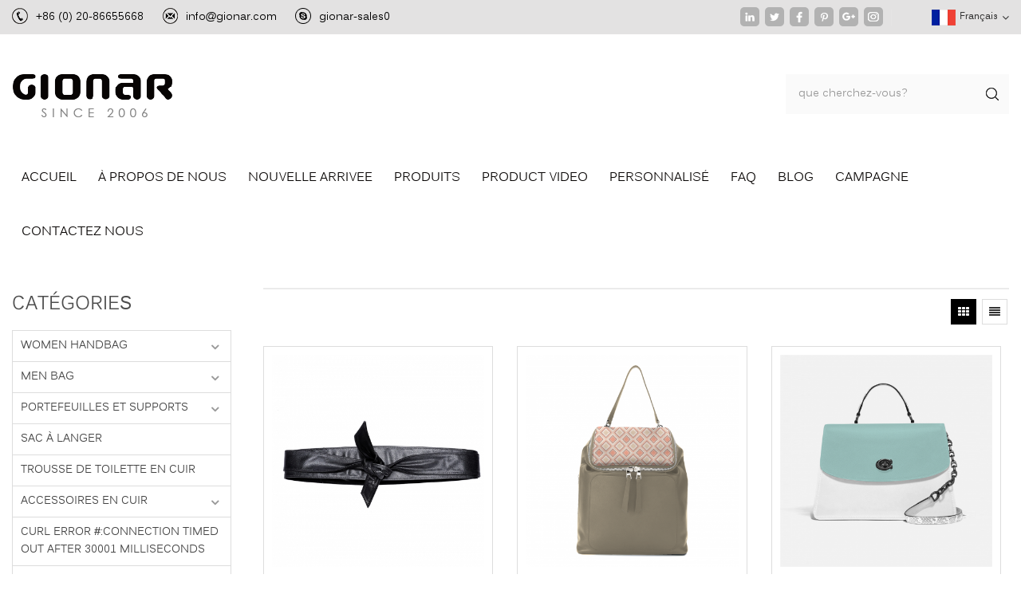

--- FILE ---
content_type: text/html; charset=UTF-8
request_url: https://fr.gionar.com/products_21
body_size: 11873
content:
<!DOCTYPE html PUBLIC "-//W3C//DTD XHTML 1.0 Transitional//EN" "http://www.w3.org/TR/xhtml1/DTD/xhtml1-transitional.dtd">
<html xmlns="http://www.w3.org/1999/xhtml">
<head>
<meta http-equiv="X-UA-Compatible" content="IE=edge">
<meta name="viewport" content="width=device-width,initial-scale=1">
<meta http-equiv="Content-Type" content="text/html; charset=utf-8" />
<meta http-equiv="X-UA-Compatible" content="IE=edge,Chrome=1" />
<meta http-equiv="X-UA-Compatible" content="IE=9" />
<meta http-equiv="Content-Type" content="text/html; charset=utf-8" />
<title>Sacs à Main En Cuir Véritable,sacs En Cuir Véritable Pour Hommes,sacs En Cuir Véritable Pour Femmes</title>
<meta name="keywords" content="sac à main en cuir,sac à bandoulière en cuir pour femme,sac fourre-tout en cuir pour femme" />
<meta name="description" content="Vous cherchez le meilleur fournisseur de sacs à main en cuir véritable? Nous nous spécialisons dans la production de tous les sacs en cuir véritable pour hommes et sacs en cuir véritable pour femmes. choisissez GIONAR,soyez votre fournisseur à long terme." />
<link href="/images/favicon.ico" rel="shortcut icon"  />
<meta name="facebook-domain-verification" content="fudknvd9rha6bnvwr056vfhd0qpu0l" />
<link rel="alternate" hreflang="en" href="http://www.gionar.com/products_21" />
<link rel="alternate" hreflang="fr" href="http://fr.gionar.com/products_21" />
<link rel="alternate" hreflang="de" href="http://de.gionar.com/products_21" />
<link rel="alternate" hreflang="ru" href="http://ru.gionar.com/products_21" />
<link rel="alternate" hreflang="it" href="http://it.gionar.com/products_21" />
<link rel="alternate" hreflang="es" href="http://es.gionar.com/products_21" />
<link rel="alternate" hreflang="pt" href="http://pt.gionar.com/products_21" />
<link rel="alternate" hreflang="ja" href="http://ja.gionar.com/products_21" />
<link rel="alternate" hreflang="ko" href="http://ko.gionar.com/products_21" />
<link type="text/css" rel="stylesheet" href="/template/css/bootstrap.css">
<link type="text/css" rel="stylesheet" href="/template/css/font-awesome.min.css">
<link type="text/css" rel="stylesheet" href="/template/css/meanmenu.min.css">
<link type="text/css" rel="stylesheet" href="/template/css/animate.css" />
<link type="text/css" rel="stylesheet" href="/template/css/style.css?2021/05/08">
<link type="text/css" rel="stylesheet" href="/template/css/about.css">
<script type="text/javascript" src="/template/js/jquery-1.8.3.js"></script>
<script language="javascript" src="/js/jquery.validate.min.js"></script>
<script language="javascript" src="/js/jquery.blockUI.js"></script>
<script type="text/javascript" src="/js/front/common.js"></script>
<script type="text/javascript" src="/js/jcarousellite_1.0.1.pack.js"></script>
<script type="text/javascript" src="/template/js/bootstrap.min.js"></script>
<script type="text/javascript" src="/template/js/demo.js?2020/07/21"></script>
<script type="text/javascript" src="/template/js/jquery.velocity.min.js"></script>
<script type="text/javascript" src="/template/js/mainscript.js"></script>
<script type="text/javascript" src="/template/js/slick.js"></script>

<!--[if ie9]
<script src="/template/js/html5shiv.min.js"></script>
<script src="/template/js/respond.min.js"></script>
-->


<!--[if IE 8]>
    <script src="https://oss.maxcdn.com/libs/html5shiv/3.7.0/html5shiv.js"></script>
    <script src="https://oss.maxcdn.com/libs/respond./template/js/1.3.0/respond.min.js"></script>
<![endif]-->
<script >
    if( /Android|webOS|iPhone|iPad|iPod|BlackBerry|IEMobile|Opera Mini/i.test(navigator.userAgent) ) {
            $(function () {
                $('.newm img').attr("style","");
                $(".newm img").attr("width","");
                $(".newm img").attr("height","");

            })
    }
</script>
<style>
    .mainmenu > nav > ul > li{margin: 0 12px;}
    .fot_nav ul li{margin: 0 12px;}
</style>
<!-- Global site tag (gtag.js) - Google Analytics -->
<script async src="https://www.googletagmanager.com/gtag/js?id=UA-111881283-2"></script>
<script>
  window.dataLayer = window.dataLayer || [];
  function gtag(){dataLayer.push(arguments);}
  gtag('js', new Date());

  gtag('config', 'UA-111881283-2');
</script><!-- Global site tag (gtag.js) - Google Analytics -->
<script async src="https://www.googletagmanager.com/gtag/js?id=G-M775X4FCXE"></script>
<script>
  window.dataLayer = window.dataLayer || [];
  function gtag(){dataLayer.push(arguments);}
  gtag('js', new Date());

  gtag('config', 'G-M775X4FCXE');
</script>
<!-- End Global site tag (gtag.js) - Google Analytics -->  
<!-- Meta Pixel Code -->
<script>
  !function(f,b,e,v,n,t,s)
  {if(f.fbq)return;n=f.fbq=function(){n.callMethod?
  n.callMethod.apply(n,arguments):n.queue.push(arguments)};
  if(!f._fbq)f._fbq=n;n.push=n;n.loaded=!0;n.version='2.0';
  n.queue=[];t=b.createElement(e);t.async=!0;
  t.src=v;s=b.getElementsByTagName(e)[0];
  s.parentNode.insertBefore(t,s)}(window, document,'script',
  'https://connect.facebook.net/en_US/fbevents.js');
  fbq('init', '890769778580592');
  fbq('track', 'PageView');
</script>
<noscript><img height="1" width="1" style="display:none"
  src="https://www.facebook.com/tr?id=890769778580592&ev=PageView&noscript=1"
/></noscript>
<!-- End Meta Pixel Code -->
  
</head>
<body>

<header class="large">

<div class="head-top clearfix">
    <div class="container">
    	<ul class="head_c clearfix">
                        <li class="hc01">+86 (0) 20-86655668</li>
                                                <li class="hc02"><a rel="nofollow" href="mailto:info@gionar.com">info@gionar.com</a></li>
                                                <li class="hc03"><a rel="nofollow" href="skype:gionar-sales0?chat">gionar-sales0</a></li>
                    </ul>
        <div class="right clearfix">
            <ul class="share clearfix">
            	                                                <li><a rel="nofollow" target="_blank" href="https://www.linkedin.com/in/jenny-lim-0859b0155/" ><img src="/uploadfile/friendlink/d0154ba19650ba36ef77a9d2197e7442.png" alt="in" /></a></li>
                                <li><a rel="nofollow" target="_blank" href="https://www.twitter.com/Gionarbag" ><img src="/uploadfile/friendlink/a257047bfb863ae0a3905a2bf966638e.png" alt="t" /></a></li>
                                <li><a rel="nofollow" target="_blank" href="https://www.facebook.com/gionarhandbag" ><img src="/uploadfile/friendlink/74beeef495e3374c65fcffd0d3adb71f.png" alt="f" /></a></li>
                                <li><a rel="nofollow" target="_blank" href="https://www.pinterest.com/GionarHandbag/" ><img src="/uploadfile/friendlink/d951cdc939dc083c32bb41545e0a50c4.png" alt="p" /></a></li>
                                <li><a rel="nofollow" target="_blank" href="https://plus.google.com/u/1/108910382352068595449" ><img src="/uploadfile/friendlink/425b27ec9d7a5ab950a4b70f5a196c9a.png" alt="g" /></a></li>
                                <li><a rel="nofollow" target="_blank" href="http://www.instagram.com/gionarbags" ><img src="/uploadfile/friendlink/61e98db5f16ddca5faafd13dc56f7dae.png" alt="Instagram" /></a></li>
                                            </ul>
            <dl class="select">
                                <dt><img src="/template/images/fr.png" alt="français" /><p>français</p></dt>
                            	<dd>
                    <ul>
                                                <li><a href="http://www.gionar.com/products_21" title="English"><img src="/template/images/en.png" alt="English" /><p>en</p></a></li>
                                                <li><a href="http://de.gionar.com/products_21" title="Deutsch"><img src="/template/images/de.png" alt="Deutsch" /><p>de</p></a></li>
                                                <li><a href="http://ru.gionar.com/products_21" title="русский"><img src="/template/images/ru.png" alt="русский" /><p>ru</p></a></li>
                                                <li><a href="http://it.gionar.com/products_21" title="italiano"><img src="/template/images/it.png" alt="italiano" /><p>it</p></a></li>
                                                <li><a href="http://es.gionar.com/products_21" title="español"><img src="/template/images/es.png" alt="español" /><p>es</p></a></li>
                                                <li><a href="http://pt.gionar.com/products_21" title="português"><img src="/template/images/pt.png" alt="português" /><p>pt</p></a></li>
                                                <li><a href="http://ja.gionar.com/products_21" title="日本語"><img src="/template/images/ja.png" alt="日本語" /><p>ja</p></a></li>
                                                <li><a href="http://ko.gionar.com/products_21" title="한국의"><img src="/template/images/ko.png" alt="한국의" /><p>ko</p></a></li>
                        
                        <li><a href="http://www.gionar.cn/"><img src="/template/images/cn.png" alt="简体中文"><p>简体中文</p></a></li>

                    </ul>
                </dd>
            </dl>
        </div>
    </div>
</div>


    <div class="header clearfix">
        <div class="container">
                                    <a id="logo" href="/"><img src="/uploadfile/userimg/7a3fef1534609eac05cf6197eb43a76e.png" alt="Guangzhou Gionar Leather Products Co., Limited" /></a>
                                    <div class="mobile-menu-area hidden-md hidden-lg">
                <div class="container">
                    <div class="col-md-12">
                        <div class="mobile-menu">
                            <nav id="mobile-menu">
                                <ul>
                                    <li><a href="/">Accueil</a></li>
                                                                        <li><a href="/about-us_d1">à propos de nous</a>
                                                                                  <ul class="vmegamenu">
                                                                                        <li><a href="/why-choose-us_d17" title="Pourquoi nous choisir">Pourquoi nous choisir</a></li>
                                                                                        <li><a href="/our-clients_nc3" title="notre client">notre client</a></li>
                                                                                    </ul>
                                                                            </li>
                                                                        <li><a href="/new-arrival_c1">nouvelle arrivee</a>
                                                                                                                                                            </li>
                                                                                                                                                                                                                                                                                                                                                                        <li><a href="/products">Produits</a>
                                        <ul class="vmegamenu">
                                                                                                                                    <li><a href="/new-arrival_c1" title="nouvelle arrivee">nouvelle arrivee</a>
                                                                                            </li>
                                                                                                                                                                                <li><a href="/women-handbag_c46" title="WOMEN HANDBAG">WOMEN HANDBAG</a>
                                                                                                <ul class="vmegamenu">
                                                                                                                                                            <li><a href="/leather-tote_c13" title="fourre-tout en cuir">fourre-tout en cuir</a></li>
                                                                                                                                                                                                                <li><a href="/leather-shoulder-bag_c14" title="sac d'épaule en cuir">sac d'épaule en cuir</a></li>
                                                                                                                                                                                                                <li><a href="/leather-crossbody-bag_c15" title="sac à bandoulière en cuir">sac à bandoulière en cuir</a></li>
                                                                                                                                                                                                                <li><a href="/leather-pouches_c17" title="pochette en cuir">pochette en cuir</a></li>
                                                                                                                                                                                                                <li><a href="/leather-backpack_c20" title="sac à dos en cuir">sac à dos en cuir</a></li>
                                                                                                                                                                                                                <li><a href="/leather-bag-set_c21" title="cURL Error #:Connection timed out after 30000 milliseconds">cURL Error #:Connection timed out after 30000 milliseconds</a></li>
                                                                                                                                                                                                                <li><a href="/leather-fanny-pack_c38" title="cURL Error #:Connection timed out after 30001 milliseconds">cURL Error #:Connection timed out after 30001 milliseconds</a></li>
                                                                                                                                                                                                                <li><a href="/fabric-handbag_c37" title="cURL Error #:Connection timed out after 30000 milliseconds">cURL Error #:Connection timed out after 30000 milliseconds</a></li>
                                                                                                                                                        </ul>
                                                                                            </li>
                                                                                                                                                                                <li><a href="/men-bag_c47" title="MEN BAG">MEN BAG</a>
                                                                                                <ul class="vmegamenu">
                                                                                                                                                            <li><a href="/men-s-briefcase_c3" title="sacs homme en cuir">sacs homme en cuir</a></li>
                                                                                                                                                                                                                <li><a href="/men-s-laptop-bag_c12" title="sacs d'ordinateur portable en cuir">sacs d'ordinateur portable en cuir</a></li>
                                                                                                                                                                                                                <li><a href="/men-s-messenger-bag_c23" title="sac de messager en cuir">sac de messager en cuir</a></li>
                                                                                                                                                                                                                <li><a href="/men-s-duffel-bag_c28" title="sac de sport en cuir pour hommes">sac de sport en cuir pour hommes</a></li>
                                                                                                                                                                                                                <li><a href="/men-s-tote-bag_c25" title="fourre-tout en cuir pour hommes">fourre-tout en cuir pour hommes</a></li>
                                                                                                                                                                                                                <li><a href="/men-s-backpack_c26" title="sac à dos en cuir pour hommes">sac à dos en cuir pour hommes</a></li>
                                                                                                                                                                                                                <li><a href="/men-s-waist-chest-bag_c30" title="ceinture en cuir / sac de poitrine">ceinture en cuir / sac de poitrine</a></li>
                                                                                                                                                                                                                <li><a href="/men-s-washing-bag_c50" title="cURL Error #:Connection timed out after 30001 milliseconds">cURL Error #:Connection timed out after 30001 milliseconds</a></li>
                                                                                                                                                        </ul>
                                                                                            </li>
                                                                                                                                                                                <li><a href="/wallet-and-holder_c40" title="portefeuilles et supports">portefeuilles et supports</a>
                                                                                                <ul class="vmegamenu">
                                                                                                                                                            <li><a href="/women-s-wallet_c42" title="portefeuille femme">portefeuille femme</a></li>
                                                                                                                                                                                                                <li><a href="/men-s-wallet_c41" title="portefeuille homme">portefeuille homme</a></li>
                                                                                                                                                                                                                <li><a href="/coin-purse_c43" title="porte-monnaie">porte-monnaie</a></li>
                                                                                                                                                                                                                <li><a href="/card-holder_c44" title="titulaire de la carte">titulaire de la carte</a></li>
                                                                                                                                                        </ul>
                                                                                            </li>
                                                                                                                                                                                <li><a href="/diaper-bag-backpack_c33" title="sac à langer">sac à langer</a>
                                                                                            </li>
                                                                                                                                                                                <li><a href="/leather-cosmetic-bag_c35" title="trousse de toilette en cuir">trousse de toilette en cuir</a>
                                                                                            </li>
                                                                                                                                                                                <li><a href="/leather-accessories_c36" title="accessoires en cuir">accessoires en cuir</a>
                                                                                                <ul class="vmegamenu">
                                                                                                                                                            <li><a href="/leather-straps_c34" title="cURL Error #:Connection timed out after 30000 milliseconds">cURL Error #:Connection timed out after 30000 milliseconds</a></li>
                                                                                                                                                                                                                <li><a href="/ipad-cases_c51" title="cURL Error #:Connection timed out after 30001 milliseconds">cURL Error #:Connection timed out after 30001 milliseconds</a></li>
                                                                                                                                                        </ul>
                                                                                            </li>
                                                                                                                                                                                <li><a href="/suitcase_c52" title="cURL Error #:Connection timed out after 30001 milliseconds">cURL Error #:Connection timed out after 30001 milliseconds</a>
                                                                                            </li>
                                                                                                                                                                                <li><a href="/umbrella_c53" title="UMBRELLA">UMBRELLA</a>
                                                                                            </li>
                                                                                                                                                                                                                                                                        <li><a href="/phone-bag_c49" title="cURL Error #:Connection timed out after 30001 milliseconds">cURL Error #:Connection timed out after 30001 milliseconds</a>
                                                                                            </li>
                                                                                                                                                                                <li><a href="/transparent-bag_c45" title="sacs transparents">sacs transparents</a>
                                                                                            </li>
                                                                                                                                </ul>
                                    </li>
                                                                        <li><a  href="/product-video_nc2">Product video</a>
                                                                            </li>
                                                                        <li><a  href="/customized_d20">personnalisé</a>
                                                                            </li>

                                                                        <li >
                                        <a  href="/faq_d4">FAQ</a>
                                                                            </li>
                                    <li><a href="/blog">Blog</a></li>
                                                                        <li><a  href="/campaign_d5">campagne</a>
                                                                                <ul class="vmegamenu">
                                                                                        <li><a href="/gionar-designs_d22" title="Designs : Feb.,2020">Designs : Feb.,2020</a></li>
                                                                                        <li><a href="/designs-mar-2020_d24" title="Designs : Mar.,2020">Designs : Mar.,2020</a></li>
                                                                                        <li><a href="/designs-apr-2020_d25" title="Designs :Apr.,2020">Designs :Apr.,2020</a></li>
                                                                                        <li><a href="/designs-may-2020_d26" title="Designs: May,2020">Designs: May,2020</a></li>
                                                                                        <li><a href="/designs-jun-2020_d27" title="Designs : Jun.,2020">Designs : Jun.,2020</a></li>
                                                                                        <li><a href="/designs-jul-2020_d28" title="Designs : Jul.,2020">Designs : Jul.,2020</a></li>
                                                                                        <li><a href="/designs-aug-2020_d29" title="Designs :Aug.,2020">Designs :Aug.,2020</a></li>
                                                                                        <li><a href="/designs-sept-2020_d30" title="Designs: Sept.,2020">Designs: Sept.,2020</a></li>
                                                                                    </ul>
                                                                            </li>
                                                                        <li><a  href="/contact-us_d2">Contactez nous</a>
                                                                            </li>

                                </ul>
                            </nav>
                        </div>
                    </div>
                </div>
            </div>
            <div class="search_box">
                <div class="attr-nav">
                    <a class="search" href="#"><i></i></a>
                </div>
                <div class="top-search clearfix">
                    <div class="input-group">
                        <h4>que cherchez-vous?</h4>
                        <div class="header_search clearfix">
                            <input name="search_keyword" onkeydown="javascript:enterIn(event);" type="text" class="form-control" placeholder="que cherchez-vous?">
                            <input  type="submit" class="search_btn btn_search1" value="">
                        </div>
                        <span class="input-group-addon close-search"><i class="fa fa-times"></i></span>
                    </div>
                </div>
            </div>
        </div>
    </div>

    <div class="nav_content clearfix">
        <div class="container">
            <div class="mainmenu-area bg-color-2">
                <div class="mainmenu-left visible-lg visible-md">
                    <div class="mainmenu">
                        <nav>
                            <ul>
                                <li ><a href="/">Accueil</a></li>
                                                                <li >
                                    <a href="/about-us_d1">à propos de nous</a>
                                                                        <ul class="vmegamenu">
                                                                                <li><a href="/why-choose-us_d17" title="Pourquoi nous choisir">Pourquoi nous choisir</a></li>
                                                                                <li><a href="/our-clients_nc3" title="notre client">notre client</a></li>
                                                                            </ul>
                                                                    </li>
                                                                <li class=""><a href="/new-arrival_c1">nouvelle arrivee</a>
                                                                                                                                            </li>
                                                                                                                                                                                                                                                                                                                                <li class='product_vmegamenu '><a href="/products">Produits</a>
                                    <ul class="vmegamenu">
                                                                                                                                                                                                                                                <li><a href="/women-handbag_c46" title="WOMEN HANDBAG">WOMEN HANDBAG</a>
                                                                                        <ul class="vmegamenu">
                                                                                                                                                <li><a href="/leather-tote_c13" title="fourre-tout en cuir">fourre-tout en cuir</a></li>
                                                                                                                                                                                                <li><a href="/leather-shoulder-bag_c14" title="sac d'épaule en cuir">sac d'épaule en cuir</a></li>
                                                                                                                                                                                                <li><a href="/leather-crossbody-bag_c15" title="sac à bandoulière en cuir">sac à bandoulière en cuir</a></li>
                                                                                                                                                                                                <li><a href="/leather-pouches_c17" title="pochette en cuir">pochette en cuir</a></li>
                                                                                                                                                                                                <li><a href="/leather-backpack_c20" title="sac à dos en cuir">sac à dos en cuir</a></li>
                                                                                                                                                                                                <li><a href="/leather-bag-set_c21" title="cURL Error #:Connection timed out after 30000 milliseconds">cURL Error #:Connection timed out after 30000 milliseconds</a></li>
                                                                                                                                                                                                <li><a href="/leather-fanny-pack_c38" title="cURL Error #:Connection timed out after 30001 milliseconds">cURL Error #:Connection timed out after 30001 milliseconds</a></li>
                                                                                                                                                                                                <li><a href="/fabric-handbag_c37" title="cURL Error #:Connection timed out after 30000 milliseconds">cURL Error #:Connection timed out after 30000 milliseconds</a></li>
                                                                                                                                            </ul>
                                                                                    </li>
                                                                                                                                                                                                                                                <li><a href="/men-bag_c47" title="MEN BAG">MEN BAG</a>
                                                                                        <ul class="vmegamenu">
                                                                                                                                                <li><a href="/men-s-briefcase_c3" title="sacs homme en cuir">sacs homme en cuir</a></li>
                                                                                                                                                                                                <li><a href="/men-s-laptop-bag_c12" title="sacs d'ordinateur portable en cuir">sacs d'ordinateur portable en cuir</a></li>
                                                                                                                                                                                                <li><a href="/men-s-messenger-bag_c23" title="sac de messager en cuir">sac de messager en cuir</a></li>
                                                                                                                                                                                                <li><a href="/men-s-duffel-bag_c28" title="sac de sport en cuir pour hommes">sac de sport en cuir pour hommes</a></li>
                                                                                                                                                                                                <li><a href="/men-s-tote-bag_c25" title="fourre-tout en cuir pour hommes">fourre-tout en cuir pour hommes</a></li>
                                                                                                                                                                                                <li><a href="/men-s-backpack_c26" title="sac à dos en cuir pour hommes">sac à dos en cuir pour hommes</a></li>
                                                                                                                                                                                                <li><a href="/men-s-waist-chest-bag_c30" title="ceinture en cuir / sac de poitrine">ceinture en cuir / sac de poitrine</a></li>
                                                                                                                                                                                                <li><a href="/men-s-washing-bag_c50" title="cURL Error #:Connection timed out after 30001 milliseconds">cURL Error #:Connection timed out after 30001 milliseconds</a></li>
                                                                                                                                            </ul>
                                                                                    </li>
                                                                                                                                                                                                                                                <li><a href="/wallet-and-holder_c40" title="portefeuilles et supports">portefeuilles et supports</a>
                                                                                        <ul class="vmegamenu">
                                                                                                                                                <li><a href="/women-s-wallet_c42" title="portefeuille femme">portefeuille femme</a></li>
                                                                                                                                                                                                <li><a href="/men-s-wallet_c41" title="portefeuille homme">portefeuille homme</a></li>
                                                                                                                                                                                                <li><a href="/coin-purse_c43" title="porte-monnaie">porte-monnaie</a></li>
                                                                                                                                                                                                <li><a href="/card-holder_c44" title="titulaire de la carte">titulaire de la carte</a></li>
                                                                                                                                            </ul>
                                                                                    </li>
                                                                                                                                                                                                                                                <li><a href="/diaper-bag-backpack_c33" title="sac à langer">sac à langer</a>
                                                                                    </li>
                                                                                                                                                                                                                                                <li><a href="/leather-cosmetic-bag_c35" title="trousse de toilette en cuir">trousse de toilette en cuir</a>
                                                                                    </li>
                                                                                                                                                                                                                                                <li><a href="/leather-accessories_c36" title="accessoires en cuir">accessoires en cuir</a>
                                                                                        <ul class="vmegamenu">
                                                                                                                                                <li><a href="/leather-straps_c34" title="cURL Error #:Connection timed out after 30000 milliseconds">cURL Error #:Connection timed out after 30000 milliseconds</a></li>
                                                                                                                                                                                                <li><a href="/ipad-cases_c51" title="cURL Error #:Connection timed out after 30001 milliseconds">cURL Error #:Connection timed out after 30001 milliseconds</a></li>
                                                                                                                                            </ul>
                                                                                    </li>
                                                                                                                                                                                                                                                <li><a href="/suitcase_c52" title="cURL Error #:Connection timed out after 30001 milliseconds">cURL Error #:Connection timed out after 30001 milliseconds</a>
                                                                                    </li>
                                                                                                                                                                                                                                                <li><a href="/umbrella_c53" title="UMBRELLA">UMBRELLA</a>
                                                                                    </li>
                                                                                                                                                                                                                                                                                                                                                                                                                <li><a href="/phone-bag_c49" title="cURL Error #:Connection timed out after 30001 milliseconds">cURL Error #:Connection timed out after 30001 milliseconds</a>
                                                                                    </li>
                                                                                                                                                                                                                                                <li><a href="/transparent-bag_c45" title="sacs transparents">sacs transparents</a>
                                                                                    </li>
                                                                                                                                                            </ul>
                                </li>
                                                                <li ><a  href="/product-video_nc2">Product video</a>
                                                                    </li>
                                                                <li >
                                    <a  href="/customized_d20">personnalisé</a>
                                                                    </li>

                                                                <li >
                                    <a  href="/faq_d4">FAQ</a>
                                                                    </li>
                                <li ><a href="/blog">Blog</a></li>
                                                                <li >
                                    <a  href="/campaign_d5">campagne</a>
                                                                        <ul class="vmegamenu">
                                                                                <li><a href="/gionar-designs_d22" title="Designs : Feb.,2020">Designs : Feb.,2020</a></li>
                                                                                <li><a href="/designs-mar-2020_d24" title="Designs : Mar.,2020">Designs : Mar.,2020</a></li>
                                                                                <li><a href="/designs-apr-2020_d25" title="Designs :Apr.,2020">Designs :Apr.,2020</a></li>
                                                                                <li><a href="/designs-may-2020_d26" title="Designs: May,2020">Designs: May,2020</a></li>
                                                                                <li><a href="/designs-jun-2020_d27" title="Designs : Jun.,2020">Designs : Jun.,2020</a></li>
                                                                                <li><a href="/designs-jul-2020_d28" title="Designs : Jul.,2020">Designs : Jul.,2020</a></li>
                                                                                <li><a href="/designs-aug-2020_d29" title="Designs :Aug.,2020">Designs :Aug.,2020</a></li>
                                                                                <li><a href="/designs-sept-2020_d30" title="Designs: Sept.,2020">Designs: Sept.,2020</a></li>
                                                                            </ul>
                                                                    </li>
                                                                <li >
                                    <a  href="/contact-us_d2">Contactez nous</a>
                                                                    </li>
                                                                                                                            </ul>
                        </nav>
                    </div>
                </div>
            </div>
        </div><script>(function() {var _53code = document.createElement("script");_53code.src = "https://tb.53kf.com/code/code/289fd33818b9d576253cac78639324999/1";var s = document.getElementsByTagName("script")[0]; s.parentNode.insertBefore(_53code, s);})();</script> 
    </div>
</header>

<div class="height"></div>
<div class="page_banner clearfix">
    </div>
<div class="breadcrumb clearfix">
    <div class="bread-right">
    	<a class="home" href="/" title="Return to Home">Accueil</a>
                <i class="fa fa fa-angle-right"></i>
        <h2>Produits</h2>
            </div>
</div>

<div class="page_content clearfix">
    <div class="container">
        <div class="page-right clearfix">
            <div class="main">
                <div id="cbp-vm" class="cbp-vm-switcher cbp-vm-view-grid">
                                        <div class="cbp-vm-options">
                        <a href="#" class="cbp-vm-icon cbp-vm-grid cbp-vm-selected" data-view="cbp-vm-view-grid"></a>
                        <a href="#" class="cbp-vm-icon cbp-vm-list" data-view="cbp-vm-view-list"></a>
                    </div>
                    <ul class="wow clearfix row">
                         
                        <li class="wow fadeIn">
                            <div>
                                <div class="cbp-vm-image">
                                    <a target="_blank" href="/custom-genuine-leather-full-black-waist-belt-for-ladies_p434.html" title="ceinture de taille noire entièrement personnalisée en cuir véritable pour dames"></a>
                                    <img id="product_detail_img"  alt="ceinture pour robe" src="/uploadfile/202006/30/5250777a01fbe272cedb78279b2ab97a_thumb.JPG" />                                    <span class="cbp-image-change"><img id="product_detail_img"  alt="ceinture pour robe" src="/uploadfile/202006/30/5250777a01fbe272cedb78279b2ab97a_thumb.JPG" /></span>
                                </div>
                                <div class="cbp-list-center clearfix">
                                    <div class="cbp-list-left col-xs-12">
                                        <a target="_blank" href="/custom-genuine-leather-full-black-waist-belt-for-ladies_p434.html" title="ceinture de taille noire entièrement personnalisée en cuir véritable pour dames" class="cbp-title">ceinture de taille noire entièrement personnalisée en cuir véritable pour dames</a>
                                        <div class="cbp-vm-details">ceinture en cuir de vache souple personnalisée pour dames</div>
                                                                                                                        <ul class="blog_tag">
                                            <p>Tags : </p>
                                                                                        <li><a target="_blank" href="/waist-belt-for-dress_sp"><i class="fa fa-tag"></i>ceinture pour robe</a></li>
                                                                                        <li><a target="_blank" href="/genuine-leather-waist-belt_sp"><i class="fa fa-tag"></i>ceinture en cuir véritable</a></li>
                                                                                        <li><a target="_blank" href="/custom-leather-waist-belt_sp"><i class="fa fa-tag"></i>ceinture en cuir sur mesure</a></li>
                                                                                    </ul>
                                                                            </div>
                                </div>
                            </div>
                        </li>
                         
                        <li class="wow fadeIn">
                            <div>
                                <div class="cbp-vm-image">
                                    <a target="_blank" href="/custom-famous-brand-genuine-leather-backpack-with-printing_p461.html" title="cURL Error #:Failed to connect to 50.116.42.67 port 81: No route to host"></a>
                                    <img id="product_detail_img"  alt="cURL Error #:Failed to connect to 50.116.42.67 port 81: No route to host" src="/uploadfile/202009/16/a33fd3d5c1f90648de98ccdb5c5e079c_thumb.png" />                                    <span class="cbp-image-change"><img id="product_detail_img"  alt="cURL Error #:Failed to connect to 50.116.42.67 port 81: No route to host" src="/uploadfile/202009/16/a33fd3d5c1f90648de98ccdb5c5e079c_thumb.png" /></span>
                                </div>
                                <div class="cbp-list-center clearfix">
                                    <div class="cbp-list-left col-xs-12">
                                        <a target="_blank" href="/custom-famous-brand-genuine-leather-backpack-with-printing_p461.html" title="cURL Error #:Failed to connect to 50.116.42.67 port 81: No route to host" class="cbp-title">cURL Error #:Failed to connect to 50.116.42.67 port 81: No route to host</a>
                                        <div class="cbp-vm-details">cURL Error #:Failed to connect to 50.116.42.67 port 81: No route to host</div>
                                                                                                                        <ul class="blog_tag">
                                            <p>Tags : </p>
                                                                                        <li><a target="_blank" href="/custom-printed-leather-backpack_sp"><i class="fa fa-tag"></i>cURL Error #:Failed to connect to 50.116.42.67 port 81: No route to host</a></li>
                                                                                        <li><a target="_blank" href="/custom-leather-backpack-with-logo_sp"><i class="fa fa-tag"></i>cURL Error #:Failed to connect to 50.116.42.67 port 81: No route to host</a></li>
                                                                                        <li><a target="_blank" href="/famouns-leather-backpack-suppliers_sp"><i class="fa fa-tag"></i>cURL Error #:Failed to connect to 50.116.42.67 port 81: No route to host</a></li>
                                                                                    </ul>
                                                                            </div>
                                </div>
                            </div>
                        </li>
                         
                        <li class="wow fadeIn">
                            <div>
                                <div class="cbp-vm-image">
                                    <a target="_blank" href="/2020-new-fashion-designer-grain-leather-handbags_p456.html" title="cURL Error #:Failed to connect to 50.116.42.67 port 81: No route to host"></a>
                                    <img id="product_detail_img"  alt="cURL Error #:Failed to connect to 50.116.42.67 port 81: No route to host" src="/uploadfile/202009/16/234a23a7abeb648c2a04cbe80c48cad6_thumb.png" />                                    <span class="cbp-image-change"><img id="product_detail_img"  alt="cURL Error #:Failed to connect to 50.116.42.67 port 81: No route to host" src="/uploadfile/202009/16/234a23a7abeb648c2a04cbe80c48cad6_thumb.png" /></span>
                                </div>
                                <div class="cbp-list-center clearfix">
                                    <div class="cbp-list-left col-xs-12">
                                        <a target="_blank" href="/2020-new-fashion-designer-grain-leather-handbags_p456.html" title="cURL Error #:Failed to connect to 50.116.42.67 port 81: No route to host" class="cbp-title">cURL Error #:Failed to connect to 50.116.42.67 port 81: No route to host</a>
                                        <div class="cbp-vm-details">cURL Error #:Failed to connect to 50.116.42.67 port 81: No route to host</div>
                                                                                                                        <ul class="blog_tag">
                                            <p>Tags : </p>
                                                                                        <li><a target="_blank" href="/new-handbags-designs_sp"><i class="fa fa-tag"></i>cURL Error #:Failed to connect to 50.116.42.67 port 81: No route to host</a></li>
                                                                                        <li><a target="_blank" href="/custom-quality-leather-bags_sp"><i class="fa fa-tag"></i>cURL Error #:Failed to connect to 50.116.42.67 port 81: No route to host</a></li>
                                                                                        <li><a target="_blank" href="/women-genuine-leather-handbags_sp"><i class="fa fa-tag"></i>cURL Error #:Failed to connect to 50.116.42.67 port 81: No route to host</a></li>
                                                                                    </ul>
                                                                            </div>
                                </div>
                            </div>
                        </li>
                         
                        <li class="wow fadeIn">
                            <div>
                                <div class="cbp-vm-image">
                                    <a target="_blank" href="/wholesale-red-and-black-color-full-grain-calf-leather-waist-belt-for-women_p435.html" title="wholesale ceinture de taille en cuir de veau pleine fleur de couleur rouge et noire pour les femmes"></a>
                                    <img id="product_detail_img"  alt="ceinture pour robe" src="/uploadfile/202006/30/ca38ebc833b3102a6d0b79d9586bcdb1_thumb.JPG" />                                    <span class="cbp-image-change"><img id="product_detail_img"  alt="ceinture pour robe" src="/uploadfile/202006/30/ca38ebc833b3102a6d0b79d9586bcdb1_thumb.JPG" /></span>
                                </div>
                                <div class="cbp-list-center clearfix">
                                    <div class="cbp-list-left col-xs-12">
                                        <a target="_blank" href="/wholesale-red-and-black-color-full-grain-calf-leather-waist-belt-for-women_p435.html" title="wholesale ceinture de taille en cuir de veau pleine fleur de couleur rouge et noire pour les femmes" class="cbp-title">wholesale ceinture de taille en cuir de veau pleine fleur de couleur rouge et noire pour les femmes</a>
                                        <div class="cbp-vm-details">ceinture en cuir souple en cuir de vache mélangé deux couleurs</div>
                                                                                                                        <ul class="blog_tag">
                                            <p>Tags : </p>
                                                                                        <li><a target="_blank" href="/waist-belt-for-women_sp"><i class="fa fa-tag"></i>ceinture de taille pour les femmes</a></li>
                                                                                        <li><a target="_blank" href="/dress-leather-belt_sp"><i class="fa fa-tag"></i>ceinture en cuir</a></li>
                                                                                        <li><a target="_blank" href="/high-quality-cow-leather-waist-belt_sp"><i class="fa fa-tag"></i>ceinture de taille en cuir de vache de haute qualité</a></li>
                                                                                    </ul>
                                                                            </div>
                                </div>
                            </div>
                        </li>
                         
                        <li class="wow fadeIn">
                            <div>
                                <div class="cbp-vm-image">
                                    <a target="_blank" href="/custom-famous-brand-high-quality-women-leather-tote-handbags_p460.html" title="cURL Error #:Failed to connect to 50.116.42.67 port 81: No route to host"></a>
                                    <img id="product_detail_img"  alt="cURL Error #:Failed to connect to 50.116.42.67 port 81: No route to host" src="/uploadfile/202009/16/fa9ecb4be01d29f1d7c215be9c22d402_thumb.png" />                                    <span class="cbp-image-change"><img id="product_detail_img"  alt="cURL Error #:Failed to connect to 50.116.42.67 port 81: No route to host" src="/uploadfile/202009/16/fa9ecb4be01d29f1d7c215be9c22d402_thumb.png" /></span>
                                </div>
                                <div class="cbp-list-center clearfix">
                                    <div class="cbp-list-left col-xs-12">
                                        <a target="_blank" href="/custom-famous-brand-high-quality-women-leather-tote-handbags_p460.html" title="cURL Error #:Failed to connect to 50.116.42.67 port 81: No route to host" class="cbp-title">cURL Error #:Failed to connect to 50.116.42.67 port 81: No route to host</a>
                                        <div class="cbp-vm-details">cURL Error #:Failed to connect to 50.116.42.67 port 81: No route to host</div>
                                                                                                                        <ul class="blog_tag">
                                            <p>Tags : </p>
                                                                                        <li><a target="_blank" href="/custom-brand-leather-handbags_sp"><i class="fa fa-tag"></i>cURL Error #:Failed to connect to 50.116.42.67 port 81: No route to host</a></li>
                                                                                        <li><a target="_blank" href="/high-quality-tote-handbags-factory_sp"><i class="fa fa-tag"></i>cURL Error #:Failed to connect to 50.116.42.67 port 81: No route to host</a></li>
                                                                                        <li><a target="_blank" href="/famouns-brand-handbag-supplier_sp"><i class="fa fa-tag"></i>cURL Error #:Failed to connect to 50.116.42.67 port 81: No route to host</a></li>
                                                                                    </ul>
                                                                            </div>
                                </div>
                            </div>
                        </li>
                         
                        <li class="wow fadeIn">
                            <div>
                                <div class="cbp-vm-image">
                                    <a target="_blank" href="/custom-genuine-leather-brown-and-yellow-waist-belt-for-dress_p433.html" title="ceinture en cuir marron et jaune sur mesure pour robe"></a>
                                    <img id="product_detail_img"  alt="ceinture pour robe" src="/uploadfile/202006/30/cb06203aa29884287e518b476a05c08b_thumb.JPG" />                                    <span class="cbp-image-change"><img id="product_detail_img"  alt="ceinture pour robe" src="/uploadfile/202006/30/cb06203aa29884287e518b476a05c08b_thumb.JPG" /></span>
                                </div>
                                <div class="cbp-list-center clearfix">
                                    <div class="cbp-list-left col-xs-12">
                                        <a target="_blank" href="/custom-genuine-leather-brown-and-yellow-waist-belt-for-dress_p433.html" title="ceinture en cuir marron et jaune sur mesure pour robe" class="cbp-title">ceinture en cuir marron et jaune sur mesure pour robe</a>
                                        <div class="cbp-vm-details">ceinture en cuir de vache souple personnalisée pour dames</div>
                                                                                                                    </div>
                                </div>
                            </div>
                        </li>
                         
                        <li class="wow fadeIn">
                            <div>
                                <div class="cbp-vm-image">
                                    <a target="_blank" href="/wholesale-braided-leather-lanyard_p427.html" title="lanière en cuir tressé price"></a>
                                    <img id="product_detail_img"  alt="lanière en cuir tressé price" src="/uploadfile/202006/30/fd1e573858834d1414d7f88c96cbe84d_thumb.jpg" />                                    <span class="cbp-image-change"><img id="product_detail_img"  alt="lanière en cuir tressé price" src="/uploadfile/202006/30/fd1e573858834d1414d7f88c96cbe84d_thumb.jpg" /></span>
                                </div>
                                <div class="cbp-list-center clearfix">
                                    <div class="cbp-list-left col-xs-12">
                                        <a target="_blank" href="/wholesale-braided-leather-lanyard_p427.html" title="lanière en cuir tressé price" class="cbp-title">lanière en cuir tressé price</a>
                                        <div class="cbp-vm-details">lanière en cuir tressé avec logo personnalisé</div>
                                                                                                                        <ul class="blog_tag">
                                            <p>Tags : </p>
                                                                                        <li><a target="_blank" href="/braided-leather-lanyard_sp"><i class="fa fa-tag"></i>lanière en cuir tressé</a></li>
                                                                                        <li><a target="_blank" href="/braided-pu-leather-lanyard_sp"><i class="fa fa-tag"></i>lanière en cuir PU tressé</a></li>
                                                                                        <li><a target="_blank" href="/leather-lanyard_sp"><i class="fa fa-tag"></i>lanière en cuir</a></li>
                                                                                    </ul>
                                                                            </div>
                                </div>
                            </div>
                        </li>
                            
                    </ul>
                </div>
                <script type="text/javascript" src="/template/js/cbpViewModeSwitch.js"></script>
            </div>
            <div class="page_num clearfix">
                                <a href="/products">première page</a>
                                             <a href="/products_17" class="pages"><i class="fa fa-long-arrow-left"></i></a>
                    
                                                                            <a href="/products_11" class="pages underline">11</a>
                                                                                                                <a href="/products_12" class="pages underline">12</a>
                                                                                                                <a href="/products_13" class="pages underline">13</a>
                                                                                                                <a href="/products_14" class="pages underline">14</a>
                                                                                                                <a href="/products_15" class="pages underline">15</a>
                                                                                                                <a href="/products_16" class="pages underline">16</a>
                                                                                                                <a href="/products_17" class="pages underline">17</a>
                                                                            <span>18</span>
                        
        
                                         <a href="/products_18">dernière page</a>
                                <p>un total de <strong>18</strong> pages</p>
            </div>
        </div>
        <div class="page-left clearfix">
    <div id="right_column" class="left-cat column clearfix">
        <section class="block blockcms column_box">
            <span class="left_title"><span></span><em>Catégories</em><i class="column_icon_toggle icon-plus-sign"></i></span>
            <div class="block_content toggle_content">
                <ul class="mtree">
                                                                                                                        <li><b></b><a href="/women-handbag_c46">WOMEN HANDBAG</a>
                                                <ul>
                                                                                    <li><a href="/leather-tote_c13"><i class="fa fa-angle-right"></i>fourre-tout en cuir</a>
                                                            </li>
                                                                                                                <li><a href="/leather-shoulder-bag_c14"><i class="fa fa-angle-right"></i>sac d'épaule en cuir</a>
                                                            </li>
                                                                                                                <li><a href="/leather-crossbody-bag_c15"><i class="fa fa-angle-right"></i>sac à bandoulière en cuir</a>
                                                            </li>
                                                                                                                <li><a href="/leather-pouches_c17"><i class="fa fa-angle-right"></i>pochette en cuir</a>
                                                            </li>
                                                                                                                <li><a href="/leather-backpack_c20"><i class="fa fa-angle-right"></i>sac à dos en cuir</a>
                                                            </li>
                                                                                                                <li><a href="/leather-bag-set_c21"><i class="fa fa-angle-right"></i>cURL Error #:Connection timed out after 30000 milliseconds</a>
                                                            </li>
                                                                                                                <li><a href="/leather-fanny-pack_c38"><i class="fa fa-angle-right"></i>cURL Error #:Connection timed out after 30001 milliseconds</a>
                                                            </li>
                                                                                                                <li><a href="/fabric-handbag_c37"><i class="fa fa-angle-right"></i>cURL Error #:Connection timed out after 30000 milliseconds</a>
                                                            </li>
                                                                                </ul>
                                            </li>
                                                                                                                        <li><b></b><a href="/men-bag_c47">MEN BAG</a>
                                                <ul>
                                                                                    <li><a href="/men-s-briefcase_c3"><i class="fa fa-angle-right"></i>sacs homme en cuir</a>
                                                                <ul>
                                                                                                                                            </ul>
                                                            </li>
                                                                                                                <li><a href="/men-s-laptop-bag_c12"><i class="fa fa-angle-right"></i>sacs d'ordinateur portable en cuir</a>
                                                            </li>
                                                                                                                <li><a href="/men-s-messenger-bag_c23"><i class="fa fa-angle-right"></i>sac de messager en cuir</a>
                                                            </li>
                                                                                                                <li><a href="/men-s-duffel-bag_c28"><i class="fa fa-angle-right"></i>sac de sport en cuir pour hommes</a>
                                                            </li>
                                                                                                                <li><a href="/men-s-tote-bag_c25"><i class="fa fa-angle-right"></i>fourre-tout en cuir pour hommes</a>
                                                            </li>
                                                                                                                <li><a href="/men-s-backpack_c26"><i class="fa fa-angle-right"></i>sac à dos en cuir pour hommes</a>
                                                            </li>
                                                                                                                <li><a href="/men-s-waist-chest-bag_c30"><i class="fa fa-angle-right"></i>ceinture en cuir / sac de poitrine</a>
                                                            </li>
                                                                                                                <li><a href="/men-s-washing-bag_c50"><i class="fa fa-angle-right"></i>cURL Error #:Connection timed out after 30001 milliseconds</a>
                                                            </li>
                                                                                </ul>
                                            </li>
                                                                                                                        <li><b></b><a href="/wallet-and-holder_c40">portefeuilles et supports</a>
                                                <ul>
                                                                                    <li><a href="/women-s-wallet_c42"><i class="fa fa-angle-right"></i>portefeuille femme</a>
                                                            </li>
                                                                                                                <li><a href="/men-s-wallet_c41"><i class="fa fa-angle-right"></i>portefeuille homme</a>
                                                            </li>
                                                                                                                <li><a href="/coin-purse_c43"><i class="fa fa-angle-right"></i>porte-monnaie</a>
                                                            </li>
                                                                                                                <li><a href="/card-holder_c44"><i class="fa fa-angle-right"></i>titulaire de la carte</a>
                                                            </li>
                                                                                </ul>
                                            </li>
                                                                                                                        <li><b></b><a href="/diaper-bag-backpack_c33">sac à langer</a>
                                            </li>
                                                                                                                        <li><b></b><a href="/leather-cosmetic-bag_c35">trousse de toilette en cuir</a>
                                            </li>
                                                                                                                        <li><b></b><a href="/leather-accessories_c36">accessoires en cuir</a>
                                                <ul>
                                                                                    <li><a href="/leather-straps_c34"><i class="fa fa-angle-right"></i>cURL Error #:Connection timed out after 30000 milliseconds</a>
                                                            </li>
                                                                                                                <li><a href="/ipad-cases_c51"><i class="fa fa-angle-right"></i>cURL Error #:Connection timed out after 30001 milliseconds</a>
                                                            </li>
                                                                                </ul>
                                            </li>
                                                                                                                        <li><b></b><a href="/suitcase_c52">cURL Error #:Connection timed out after 30001 milliseconds</a>
                                            </li>
                                                                                                                        <li><b></b><a href="/umbrella_c53">UMBRELLA</a>
                                            </li>
                                                                                                                                                                                                        <li><b></b><a href="/phone-bag_c49">cURL Error #:Connection timed out after 30001 milliseconds</a>
                                            </li>
                                                                                                                        <li><b></b><a href="/transparent-bag_c45">sacs transparents</a>
                                            </li>
                                                                            </ul>
            </div>
            <script type="text/javascript" src="/template/js/mtree.js"></script>
        </section>
    </div>
    <div id="right_column" class="left-pro column clearfix">
        <section class="block blockcms column_box">
            <span class="left_title"><span></span><em>Nouveaux produits</em><i class="column_icon_toggle icon-plus-sign"></i></span>
            <div class="block_content toggle_content">
                <ul class="clearfix">
                                        <li class="clearfix">
                        <div class="image">
                            <a href="/light-purple-shoulder-bag-for-women-hobos-purse-with-small-pouch_p542.html" title="sac à bandoulière jaune clair pour sac à main hobos femme avec petite pochette"></a><img id="product_detail_img"  alt="sac à main hobos avec petite pochette" src="/uploadfile/202202/09/5213a18b57e2c2b58a1b09dd292ed647_thumb.jpg" />                        </div>
                        <div class="text">
                            <h4><a href="/light-purple-shoulder-bag-for-women-hobos-purse-with-small-pouch_p542.html" title="sac à bandoulière jaune clair pour sac à main hobos femme avec petite pochette">sac à bandoulière jaune clair pour sac à main hobos femme avec petite pochette</a></h4>
                            <p>autre matériel personnalisé, doublure, couleur, matériel et logo ect. sont les bienvenus.</p>
                        </div>
                    </li>
                                        <li class="clearfix">
                        <div class="image">
                            <a href="/grey-blue-leather-backpack-for-women-gionar-design_p541.html" title="sac à dos en cuir bleu gris pour femme gionar design"></a><img id="product_detail_img"  alt="sac à dos en cuir bleu gris" src="/uploadfile/202202/09/23f2139b65ecedcbe8a470e6ad9964e1_thumb.jpg" />                        </div>
                        <div class="text">
                            <h4><a href="/grey-blue-leather-backpack-for-women-gionar-design_p541.html" title="sac à dos en cuir bleu gris pour femme gionar design">sac à dos en cuir bleu gris pour femme gionar design</a></h4>
                            <p>autre matériel personnalisé, doublure, couleur, matériel et logo ect. sont les bienvenus.</p>
                        </div>
                    </li>
                                        <li class="clearfix">
                        <div class="image">
                            <a href="/light-green-checkerboard-pattern-backpack_p535.html" title="sac à dos vert clair motif damier"></a><img id="product_detail_img"  alt="sac à dos en damier" src="/uploadfile/202202/09/a96edba180d7a7d9b662bc0491de3f25_thumb.jpg" />                        </div>
                        <div class="text">
                            <h4><a href="/light-green-checkerboard-pattern-backpack_p535.html" title="sac à dos vert clair motif damier">sac à dos vert clair motif damier</a></h4>
                            <p>autre matériel personnalisé, doublure, couleur, matériel et logo ect. sont les bienvenus.</p>
                        </div>
                    </li>
                                        <li class="clearfix">
                        <div class="image">
                            <a href="/custom-vintage-crazy-horse-leather-laptop-bags_p452.html" title="sacs pour ordinateur portable en cuir de cheval fou vintage personnalisés"></a><img id="product_detail_img"  alt="sacs pour ordinateur portable en cuir vintage noir" src="/uploadfile/202009/16/d088811a9c6cf506022ba16af11956ae_thumb.jpg" />                        </div>
                        <div class="text">
                            <h4><a href="/custom-vintage-crazy-horse-leather-laptop-bags_p452.html" title="sacs pour ordinateur portable en cuir de cheval fou vintage personnalisés">sacs pour ordinateur portable en cuir de cheval fou vintage personnalisés</a></h4>
                            <p>sacs pour ordinateur portable en cuir vintage noir</p>
                        </div>
                    </li>
                                        <li class="clearfix">
                        <div class="image">
                            <a href="/bag-factory-custom-new-fashion-designer-grain-leather-bucket-bag-with-woven-handle_p450.html" title="usine de sac personnalisé nouveau sac seau en cuir grainé de créateur de mode avec poignée tissée"></a><img id="product_detail_img"  alt="sac seau en cuir avec anse tressée" src="/uploadfile/202009/16/2088dd52c56108b93b2a76a95b997ea5_thumb.jpg" />                        </div>
                        <div class="text">
                            <h4><a href="/bag-factory-custom-new-fashion-designer-grain-leather-bucket-bag-with-woven-handle_p450.html" title="usine de sac personnalisé nouveau sac seau en cuir grainé de créateur de mode avec poignée tissée">usine de sac personnalisé nouveau sac seau en cuir grainé de créateur de mode avec poignée tissée</a></h4>
                            <p>2020 nouveau sac à main de créateur de mode avec poignée tissée</p>
                        </div>
                    </li>
                                        <li class="clearfix">
                        <div class="image">
                            <a href="/custom-2020-fashion-designer-full-grain-leather-women-totes-with-woven-handle_p449.html" title="Sacs fourre-tout pour femmes en cuir pleine fleur de créateur de mode 2020 avec poignée tissée"></a><img id="product_detail_img"  alt="sacs fourre-tout pour femmes avec poignée tissée" src="/uploadfile/202008/31/f1a61fa52f2101022d8f62fa21bfe651_thumb.jpg" />                        </div>
                        <div class="text">
                            <h4><a href="/custom-2020-fashion-designer-full-grain-leather-women-totes-with-woven-handle_p449.html" title="Sacs fourre-tout pour femmes en cuir pleine fleur de créateur de mode 2020 avec poignée tissée">Sacs fourre-tout pour femmes en cuir pleine fleur de créateur de mode 2020 avec poignée tissée</a></h4>
                            <p>sacs à main pour femmes en cuir pleine fleur avec poignée tissée</p>
                        </div>
                    </li>
                                        <li class="clearfix">
                        <div class="image">
                            <a href="/custom-luxury-quality-men-s-saffiano-leather-travel-bags-with-shoes-pocket_p448.html" title="Sacs de voyage en cuir saffiano pour hommes de qualité de luxe sur mesure avec poche pour chaussures"></a><img id="product_detail_img"  alt="sacs de voyage en cuir saffiano" src="/uploadfile/202008/05/42b402a0d6607c9ad3e86bab5078f256_thumb.jpg" />                        </div>
                        <div class="text">
                            <h4><a href="/custom-luxury-quality-men-s-saffiano-leather-travel-bags-with-shoes-pocket_p448.html" title="Sacs de voyage en cuir saffiano pour hommes de qualité de luxe sur mesure avec poche pour chaussures">Sacs de voyage en cuir saffiano pour hommes de qualité de luxe sur mesure avec poche pour chaussures</a></h4>
                            <p>sac polochon personnalisé en cuir de vache avec poche pour chaussures</p>
                        </div>
                    </li>
                                        <li class="clearfix">
                        <div class="image">
                            <a href="/custom-brown-vintage-leather-men-s-briefcase_p446.html" title="porte-documents pour hommes en cuir vintage marron personnalisé"></a><img id="product_detail_img"  alt="mallette en cuir vintage" src="/uploadfile/202008/05/73c318a0239b367948f3c793f3938546_thumb.jpg" />                        </div>
                        <div class="text">
                            <h4><a href="/custom-brown-vintage-leather-men-s-briefcase_p446.html" title="porte-documents pour hommes en cuir vintage marron personnalisé">porte-documents pour hommes en cuir vintage marron personnalisé</a></h4>
                            <p>Porte-documents en cuir vintage pour hommes 2020</p>
                        </div>
                    </li>
                                    </ul>
            </div>
        </section>
    </div>
</div>         
    </div>    	
</div>
<div class="quite_content clearfix">
    <div class="container">
    	<div class="left clearfix">
            <em class="main-title">demander un gratuit tout à fait</em>
            <div class="text">Si vous êtes intéressé par notre produit ou avez une idée, s'il vous plaît laissez-nous savoir.</div>
            <form id="email_form3" name="email_form3" method="post" action="/inquiry/addinquiry">
                <ul class="clearfix row">
                    <li class="col-sm-6 col-xs-12">
                        <input type="text" name="msg_email" id="msg_email" class="meInput" placeholder="Messagerie *">
                    </li>

                    <li class="col-sm-6 col-xs-12">
                        <input type="text" name="msg_title" id="name" class="meInput" placeholder="Objet *">
                    </li>
                    <li class="col-xs-12">
                        <textarea id="meText" class="meText" name="msg_content" placeholder="Message *"></textarea>
                    </li>
                    <div class="clearfix"></div>
                   `<input type="submit" value="soumettre" class="send">
        	</ul>
            </form>
        </div>
        <div class="map clearfix">
            <iframe src="https://www.google.com/maps/embed?pb=!1m18!1m12!1m3!1d3665.8119733468716!2d113.30993211530158!3d23.249928313625986!2m3!1f0!2f0!3f0!3m2!1i1024!2i768!4f13.1!3m3!1m2!1s0x3402fcc010cc8fb5%3A0xe59c5e800096a04e!2sYongping+Street+Dongping+Cultural+Square!5e0!3m2!1sen!2sus!4v1529376603536" width="696" height="557" frameborder="0" style="border:0" allowfullscreen></iframe>
        </div>
    </div>
</div>

<div class="footer clearfix">
    <div class="container">
    	<div id="right_column" class="fot_pro clearfix">
            <section id="blockbestsellers" class="block products_block column_box">
                <span class="fot_title"><em>Produits chauds</em><span></span><i class="column_icon_toggle icon-plus-sign"></i></span>
                <div class="block_content toggle_content">
                    <ul>
                                                <li><a href="/women-shoulder-bag-light-green-hobos-unique-design-purse-with-small-pouch_p543.html" title="sac à bandoulière femme vert clair hobos sac à main design unique avec petite pochette"><i class="fa fa-caret-right"></i>sac à bandoulière femme vert clair hobos sac à main design unique avec petite pochette</a></li>
                                                <li><a href="/light-purple-shoulder-bag-for-women-hobos-purse-with-small-pouch_p542.html" title="sac à bandoulière jaune clair pour sac à main hobos femme avec petite pochette"><i class="fa fa-caret-right"></i>sac à bandoulière jaune clair pour sac à main hobos femme avec petite pochette</a></li>
                                                <li><a href="/grey-blue-leather-backpack-for-women-gionar-design_p541.html" title="sac à dos en cuir bleu gris pour femme gionar design"><i class="fa fa-caret-right"></i>sac à dos en cuir bleu gris pour femme gionar design</a></li>
                                                <li><a href="/light-green-checkerboard-pattern-backpack_p535.html" title="sac à dos vert clair motif damier"><i class="fa fa-caret-right"></i>sac à dos vert clair motif damier</a></li>
                                                <li><a href="/2020-quilted-professional-red-leather-crossbody-bag_p89.html" title="2018 sac à bandoulière professionnel en cuir rouge matelassé"><i class="fa fa-caret-right"></i>2018 sac à bandoulière professionnel en cuir rouge matelassé</a></li>
                                                <li><a href="/online-sale-black-soft-leather-embroidery-women-tote-bag_p77.html" title="vente en ligne noir en cuir souple broderie femmes sac fourre-tout"><i class="fa fa-caret-right"></i>vente en ligne noir en cuir souple broderie femmes sac fourre-tout</a></li>
                                                <li><a href="/retro-style-ladies-over-the-shoulder-leather-handbag_p76.html" title="Dames de style rétro sur le sac à main en cuir épaule"><i class="fa fa-caret-right"></i>Dames de style rétro sur le sac à main en cuir épaule</a></li>
                                                <li><a href="/2020-new-design-school-camouflage-women-backpack_p72.html" title="2018 nouveau design école camouflage femmes sac à dos"><i class="fa fa-caret-right"></i>2018 nouveau design école camouflage femmes sac à dos</a></li>
                                            </ul>
                </div>
            </section>
        </div>
                <div id="right_column" class="fot_tag clearfix">
            <section id="blockbestsellers" class="block products_block column_box">
                <span class="fot_title"><em>Hot Tags</em><span></span><i class="column_icon_toggle icon-plus-sign"></i></span>
                <div class="block_content toggle_content">
                    <ul>
                                                <li><a href="/leather-business-bags_sp"><i class="fa fa-caret-right"></i>sacs d'affaires en cuir</a></li>
                                                <li><a href="/large-leather-laptop-bags_sp"><i class="fa fa-caret-right"></i>sacs en cuir pour ordinateur portable</a></li>
                                                <li><a href="/genuine-leather-bags-for-men_sp"><i class="fa fa-caret-right"></i>sacs en cuir véritable pour hommes</a></li>
                                                <li><a href="/high-capacity-men-s-computer-bags_sp"><i class="fa fa-caret-right"></i>sacs informatiques pour hommes de grande capacité</a></li>
                                                <li><a href="/men-s-genuine-leather-business-bags_sp"><i class="fa fa-caret-right"></i>sacs d'affaires en cuir véritable pour hommes</a></li>
                                                <li><a href="/genuine-leather-laptop-business-bags_sp"><i class="fa fa-caret-right"></i>sacs pour ordinateur portable en cuir véritable</a></li>
                                            </ul>
                </div>
            </section>
        </div>
                <div id="right_column" class="fot_sub clearfix">
            <section id="blockbestsellers" class="block products_block column_box">
                <span class="fot_title"><em>abonnement</em><span></span><i class="column_icon_toggle icon-plus-sign"></i></span>
                <div class="block_content toggle_content">
                    <div class="text">Abonnez-vous à notre newsletter pour recevoir des nouvelles, des mises à jour et des offres spéciales par e-mail.</div>
                    <div class="letter-input">
                        <input name="textfield" id="user_email" type="text" class="fot_input" placeholder="votre email" onfocus="if(this.placeholder=='votre email'){this.placeholder='';}" onblur="if(this.placeholder==''){this.placeholder='votre email';}">
                        <input type="button" value="souscrire" class="send" onclick="add_email_list();">
                    </div>
                    <script type="text/javascript">
                        var email = document.getElementById('user_email');
                        function add_email_list()
                        {

                            $.ajax({
                                url: "/common/ajax/addtoemail/emailname/" + email.value,
                                type: 'GET',
                                success: function(info) {
                                    if (info == 1) {
                                        alert('avec succès!');

                                    } else {
                                        alert('perte!');
                                    }
                                }
                            });

                        }


                    </script>
                    <ul class="share">
                       	                                                                        <li><a rel="nofollow" target="_blank" href="https://www.linkedin.com/in/jenny-lim-0859b0155/" ><img src="/uploadfile/friendlink/d0154ba19650ba36ef77a9d2197e7442.png" alt="in" /></a></li>
                                                <li><a rel="nofollow" target="_blank" href="https://www.twitter.com/Gionarbag" ><img src="/uploadfile/friendlink/a257047bfb863ae0a3905a2bf966638e.png" alt="t" /></a></li>
                                                <li><a rel="nofollow" target="_blank" href="https://www.facebook.com/gionarhandbag" ><img src="/uploadfile/friendlink/74beeef495e3374c65fcffd0d3adb71f.png" alt="f" /></a></li>
                                                <li><a rel="nofollow" target="_blank" href="https://www.pinterest.com/GionarHandbag/" ><img src="/uploadfile/friendlink/d951cdc939dc083c32bb41545e0a50c4.png" alt="p" /></a></li>
                                                <li><a rel="nofollow" target="_blank" href="https://plus.google.com/u/1/108910382352068595449" ><img src="/uploadfile/friendlink/425b27ec9d7a5ab950a4b70f5a196c9a.png" alt="g" /></a></li>
                                                <li><a rel="nofollow" target="_blank" href="http://www.instagram.com/gionarbags" ><img src="/uploadfile/friendlink/61e98db5f16ddca5faafd13dc56f7dae.png" alt="Instagram" /></a></li>
                                                                    </ul>
                </div>
            </section>
        </div>
        <div id="right_column" class="fot_mes clearfix">
            <section id="blockbestsellers" class="block products_block column_box">
                <span class="fot_title"><em>un service</em><span></span><i class="column_icon_toggle icon-plus-sign"></i></span>
                <div class="block_content toggle_content">
                    <form id="email_form4" name="email_form4" method="post" action="/inquiry/addinquiry">
                        <ul>
                            <li>
                                <input type="text" name="msg_name" id="msg_name" class="meInput" placeholder="Nom">
                            </li>
                            <li>
                                <input type="text" name="msg_email" id="msg_email" class="meInput" placeholder="Messagerie">
                            </li>
                            <li>
                                <input type="text" name="msg_title" id="name" class="meInput" placeholder="Objet">
                            </li>
                            <li>
                                <textarea id="meText" class="meText" name="msg_content" placeholder="Message"></textarea>
                            </li>
                            <div class="clearfix"></div>
                           <input type="submit" value="soumettre" class="send">
                        </ul>
                    </form>
                </div>
            </section>
        </div>
    </div>
</div>

<div class="fot_nav clearfix">
    <div class="container">
    	<div id="right_column" class="clearfix">
            <section id="blockbestsellers" class="block products_block column_box">
                <span class="fot_title"><em>Suivez nous</em><span></span><i class="column_icon_toggle icon-plus-sign"></i></span>
                <div class="block_content toggle_content">
                    <ul>
                                                <li><a href="/">maison</a></li>
                                                <li><a href="/about-us_d1">à propos de nous</a></li>
                                                <li><a href="/products">des produits</a></li>
                                                <li><a href="/product-video_nc2">vidéo du produit</a></li>
                                                <li><a href="/news_nc1">nouvelles</a></li>
                                                <li><a href="/customized_d20">personnalisé</a></li>
                                                <li><a href="/Blog">Blog</a></li>
                                                <li><a href="/new-arrive_c1">nouvelle arrivee</a></li>
                                                <li><a href="/campaign_d5">campagne</a></li>
                                                <li><a href="/faq_d4">FAQ</a></li>
                                                <li><a href="/contact-us_d2">Contactez nous</a></li>
                                            </ul>
                </div>
            </section>
        </div>
    </div>
</div>

<div class="fot_bot clearfix">
    <div class="container">
    	<div class="copy">
            <p>Droit d\'auteur © 2015-2026 Guangzhou Gionar Leather Products Co., Limited.Tous droits réservés </p>  /  <a href="/sitemap.html">Plan du site</a>  /  <a href="/sitemap.xml">XML</a>
        </div>
            </div>
</div>

<a rel="nofollow" href="javascript:;" class="back_top"></a>

<div id="online_qq_layer">
    <div id="online_qq_tab">
        <a id="floatShow" rel="nofollow" href="javascript:void(0);" onclick="_53App.getApp('chat').openSdkUrl('float');"></a>
        <a id="floatHide" rel="nofollow" href="javascript:void(0);" >discuter maintenant<i class="fa fa-window-minimize"></i></a>
    </div>
    <div id="onlineService" >
        <div class="online_form">
            <div class="i_message_inquiry">
                <div class="inquiry">
                    <div class="text">Si vous êtes intéressé par notre produit ou avez une idée, s'il vous plaît laissez-nous savoir.</div>
                    <form id="email_form2" name="email_form2" method="post" action="/inquiry/addinquiry">
                      <input type="hidden"  value="Leave A Message"  name="msg_title" />
                      <div class="input-group">
                        <input class="form-control" name="msg_email" id="" tabindex="10" type="text" placeholder="Messagerie *">
                      </div>
                      <div class="input-group">
                          <textarea name="msg_content" class="form-control" id="message" tabindex="13" placeholder="Message *"></textarea>
                      </div>
                      <input type="submit" value="soumettre" class="send" />
                    </form>
                </div>
            </div>
        </div>
    </div>
</div>
<!--  
<div id="service">
    <div id="ser_main">
        <a id="floatShow01" href="javascript:void(0);" title="Open">&nbsp;</a>
        <a id="floatHide01" href="javascript:void(0);" title="Close">&nbsp;</a>
    </div>
    <div id="onlineService01">
        <div class="onlineMenu">
            <div class="call-top">
                <p>Online Service</p><span></span>
            </div>
            <ul>
                                <li class="call">
                    <p class="ser_p"><i></i>+86 (0) 20-86655668</p>
                </li>
                                                                                <li class="call">
                    <p class="ser_e"><i></i><a rel="nofollow" href="mailto:info@gionar.com">info@gionar.com</a></p>
                </li>
                                                                                                <li class="call">
                    <p class="ser_s"><i></i><a rel="nofollow" href="skype:gionar-sales0?chat">gionar-sales0</a></p>
                </li>
                                                                                                <li class="call">
                    <p class="ser_w"><i></i>+86 13922774531</p>
                </li>
                                            </ul>
        </div>
    </div>
</div>
-->
<div class="mobile_nav clearfix">
    <a href="/"><i class="fa fa-home"></i><p>Accueil</p></a>
    <a id="mb_product" href="javascript:void(0);"><i class="fa fa-shopping-bag"></i><p>Produits</p></a>
    <a id="mb_news" href="javascript:void(0);"><i class="fa fa fa-list-alt"></i><p>News</p></a>
    <a href="/contact-us_d2"><i class="fa fa-comments-o"></i><p>contact</p></a>
</div>
<script type="text/javascript" src="/template/js/wow.min.js"></script>
<script type="text/javascript" src="/template/js/jquery.meanmenu.js"></script>
<script type="text/javascript" src="/template/js/owl.carousel.min.js"></script>
<script type="text/javascript" src="/template/js/main.js?id=123"></script>
<script type="text/javascript" src="/template/js/scrollUp.js"></script>
</body>
</html>


--- FILE ---
content_type: application/javascript
request_url: https://fr.gionar.com/template/js/main.js?id=123
body_size: 609
content:
(function ($) {
 "use strict";
 /*----------------------------
  Header Top JS
------------------------------ */
 	$(".slide-toggle").on('click', function(){
        $(".show-toggle").slideToggle();
		$(".show-toggle-2").css("display","none");
		$(".show-toggle-3").css("display","none");
    });
 	$(".slide-toggle-2").on('click', function(){
        $(".show-toggle-2").slideToggle();
		$(".show-toggle").css("display","none");
		$(".show-toggle-3").css("display","none");
    });
 	$(".slide-toggle-3").on('click', function(){
        $(".show-toggle-3").slideToggle();
		$(".show-toggle").css("display","none");
		$(".show-toggle-2").css("display","none");
    });

/*-------------------------
  showlogin toggle function
--------------------------*/
	 $( '#showlogin' ).on('click', function() {
        $( '#checkout-login' ).slideToggle(900);
     });

/*-------------------------
  showcoupon toggle function
--------------------------*/
	 $( '#showcoupon' ).on('click', function() {
        $( '#checkout_coupon' ).slideToggle(900);
     });

/*-------------------------
  Create an account toggle function
--------------------------*/
	 $( '#cbox' ).on('click', function() {
        $( '#cbox_info' ).slideToggle(900);
     });

/*-------------------------
  Create an account toggle function
--------------------------*/
	 $( '#ship-box' ).on('click', function() {
        $( '#ship-box-info' ).slideToggle(1000);
     });



/*----------------------------
 jQuery mainmenu
------------------------------ */
	$(".product-menu-title").on("click", function() {
		$(".product_vmegamenu").slideToggle(500);
	});

/*----------------------------
 jQuery MeanMenu
------------------------------ */
jQuery('#mobile-menu').meanmenu();


/*----------------------------
 jQuery Bottom Menu
------------------------------ */
$("body").on("click",'#mb_product', function(){
    var sta = $(".mean-container .mean-nav ul").eq(0).css('display');
    if($(".mean-container .mean-nav").hasClass('bottom_show') && sta == 'block'){
        $('.meanmenu-reveal').trigger('click');
        setTimeout(function(){
            $(".mean-container .mean-nav").removeClass('bottom_show');
        }, 500 )
    }

    if($(".mean-container .mean-nav").hasClass('bottom_show') == false && sta == 'none'){
        $(".mean-container .mean-nav").addClass('bottom_show');
        $('.meanmenu-reveal').trigger('click');
    }
});

$("body").on("click",'#mb_news', function(){
    var sta = $(".mean-container .mean-nav ul").eq(0).css('display');
    if($(".mean-container .mean-nav").hasClass('bottom_show') && sta == 'block'){
        $('.meanmenu-reveal').trigger('click');
        setTimeout(function(){
            $(".mean-container .mean-nav").removeClass('bottom_show');
        }, 500 )
    }

    if($(".mean-container .mean-nav").hasClass('bottom_show') == false && sta == 'none'){
        $(".mean-container .mean-nav").addClass('bottom_show');
        $('.meanmenu-reveal').trigger('click');
    }
});


})(jQuery);
